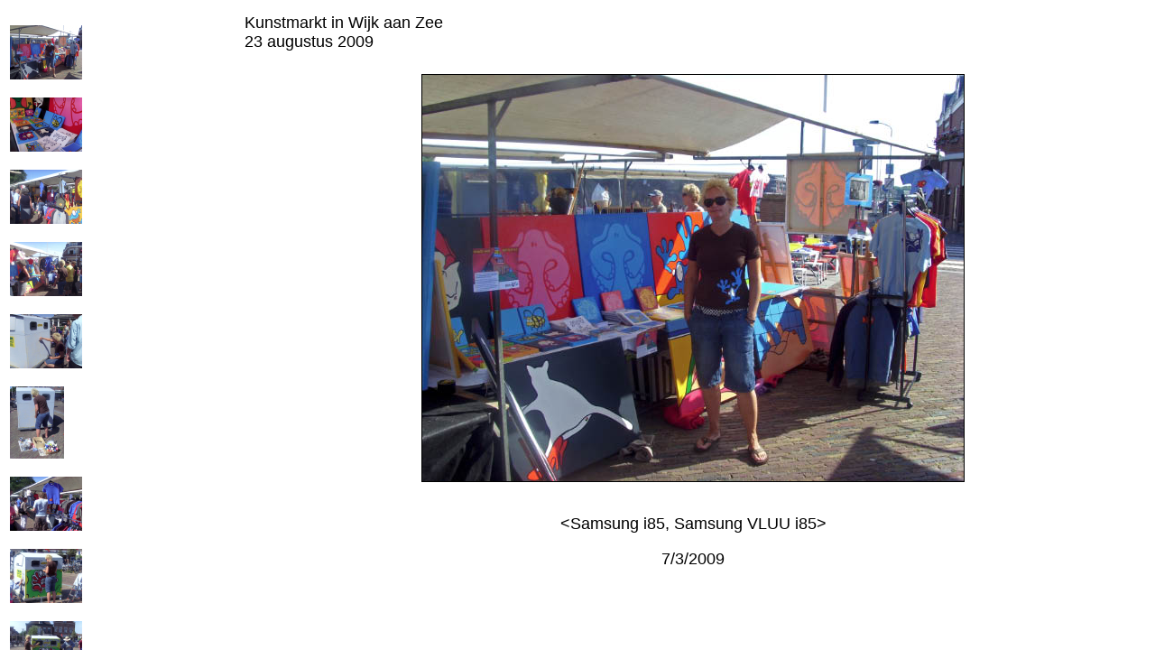

--- FILE ---
content_type: text/html
request_url: http://vdzon.nl/fotos/huidig/du%202009%20kunstmarkt/index.html
body_size: 368
content:
<HTML>
<HEAD>
		<TITLE>Kunstmarkt in Wijk aan Zee</TITLE>
		<META name="generator" content="Adobe Photoshop Album (R) 2.0 Web Photo Gallery">
		<META http-equiv="Content-Type" content="text/html; charset=iso-8859-1">
</HEAD>

<FRAMESET frameborder=no cols="20%,80%">
<FRAME src="ThumbnailFrame.html"  NAME="LeftFrame"  scrolling=YES>
<FRAME src="pages/SI850563.html"  name="RightFrame" scrolling=YES>

<NOFRAMES>
<BODY>
Viewing this page requires a browser capable of displaying frames.
</BODY>
</NOFRAMES>
</FRAMESET>
</HTML>


--- FILE ---
content_type: text/html
request_url: http://vdzon.nl/fotos/huidig/du%202009%20kunstmarkt/ThumbnailFrame.html
body_size: 537
content:
<HTML>
<HEAD>
		<TITLE>Kunstmarkt in Wijk aan Zee</TITLE>
		<META name="generator" content="Adobe Photoshop Album (R) 2.0 Web Photo Gallery">

		<META http-equiv="Content-Type" content="text/html; charset=iso-8859-1">
</HEAD>
<BODY bgcolor="#FFFFFF"  text="#000000"  link="#FFFFFF"  vlink="#FFFFFF"  alink="#FFFFFF" >

<br><TABLE width="119" border="0" cellspacing="2" cellpadding="0" height="249">
  <TR>
    <TD rowspan="3" colspan="5">
	<!-- Thumbnails with hyperlinks -->
	<A href="pages/SI850563.html" target="RightFrame"><IMG src="thumbnails/SI850563.jpg" border="1" alt="SI850563" align="BOTTOM"></A><br><br>
	<!-- Thumbnails with hyperlinks -->
	<A href="pages/SI850564.html" target="RightFrame"><IMG src="thumbnails/SI850564.jpg" border="1" alt="SI850564" align="BOTTOM"></A><br><br>
	<!-- Thumbnails with hyperlinks -->
	<A href="pages/SI850565.html" target="RightFrame"><IMG src="thumbnails/SI850565.jpg" border="1" alt="SI850565" align="BOTTOM"></A><br><br>
	<!-- Thumbnails with hyperlinks -->
	<A href="pages/SI850567.html" target="RightFrame"><IMG src="thumbnails/SI850567.jpg" border="1" alt="SI850567" align="BOTTOM"></A><br><br>
	<!-- Thumbnails with hyperlinks -->
	<A href="pages/SI850568.html" target="RightFrame"><IMG src="thumbnails/SI850568.jpg" border="1" alt="SI850568" align="BOTTOM"></A><br><br>
	<!-- Thumbnails with hyperlinks -->
	<A href="pages/SI850571.html" target="RightFrame"><IMG src="thumbnails/SI850571.jpg" border="1" alt="SI850571" align="BOTTOM"></A><br><br>
	<!-- Thumbnails with hyperlinks -->
	<A href="pages/SI850576.html" target="RightFrame"><IMG src="thumbnails/SI850576.jpg" border="1" alt="SI850576" align="BOTTOM"></A><br><br>
	<!-- Thumbnails with hyperlinks -->
	<A href="pages/SI850594.html" target="RightFrame"><IMG src="thumbnails/SI850594.jpg" border="1" alt="SI850594" align="BOTTOM"></A><br><br>
	<!-- Thumbnails with hyperlinks -->
	<A href="pages/SI850597.html" target="RightFrame"><IMG src="thumbnails/SI850597.jpg" border="1" alt="SI850597" align="BOTTOM"></A><br><br>
	     
  </TR>
</TABLE><!-- Thumbnails with hyperlinks -->

</BODY>
</HTML>


--- FILE ---
content_type: text/html
request_url: http://vdzon.nl/fotos/huidig/du%202009%20kunstmarkt/pages/SI850563.html
body_size: 493
content:
<HTML>

	<HEAD>



		<TITLE>SI850563</TITLE>



		<META name="generator" content="Adobe Photoshop Album (R) 2.0 Web Photo Gallery">

		<META http-equiv="Content-Type" content="text/html; charset=iso-8859-1">

	</HEAD>



<BODY bgcolor="#FFFFFF"  text="#000000"  link="#FFFFFF"  vlink="#FFFFFF"  alink="#FFFFFF" >





<TABLE border="0" cellpadding="5" cellspacing="2" width="100%" bgcolor="#FFFFFF" >

<TR>

	<TD><FONT size="4"  face="Arial" >Kunstmarkt in Wijk aan Zee

													<BR>23 augustus 2009

													<BR><A href="mailto:"></A> 



		</FONT>

	</TD>

</TR>

</TABLE>



<CENTER><br><IMG src="../images/SI850563.jpg"  border="1" alt="SI850563"></CENTER><br>

<CENTER><FONT size="4"  face="Arial" ></FONT></CENTER><br>

<CENTER><FONT size="4"  face="Arial" >&lt;Samsung i85, Samsung VLUU i85&gt;</FONT></CENTER><br>

<CENTER><FONT size="4"  face="Arial" >7/3/2009</FONT></CENTER><br>

<CENTER><FONT size="4"  face="Arial" ></FONT></CENTER><br>

<CENTER><FONT size="4"  face="Arial" ></FONT></CENTER><br>



</BODY>



</HTML>

